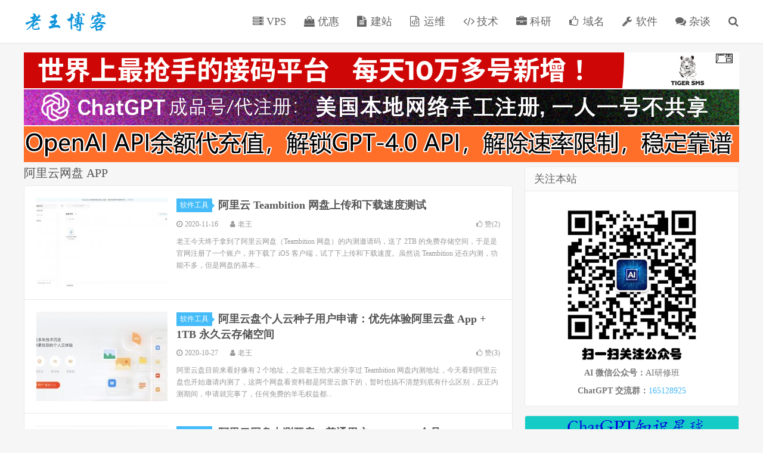

--- FILE ---
content_type: text/html; charset=UTF-8
request_url: https://laowangblog.com/tag/%E9%98%BF%E9%87%8C%E4%BA%91%E7%BD%91%E7%9B%98-app
body_size: 8747
content:
<!DOCTYPE HTML>
<html>
<head>
<meta charset="UTF-8">
<link rel="dns-prefetch" href="//apps.bdimg.com">
    <title>阿里云网盘 APP - 老王博客</title>
<link rel="preload" as="font" href="https://laowangblog.com/wp-content/themes/dux/fonts/fontawesome-webfont.woff?v=4.7.0" crossorigin>
<meta http-equiv="X-UA-Compatible" content="IE=11,IE=10,IE=9,IE=8">
<meta name="viewport" content="width=device-width, initial-scale=1.0, user-scalable=0, minimum-scale=1.0, maximum-scale=1.0">
<meta name="apple-mobile-web-app-title" content="老王博客">
<meta http-equiv="Cache-Control" content="no-siteapp">
<meta name='robots' content='index, follow, max-image-preview:large, max-snippet:-1, max-video-preview:-1' />

	<!-- This site is optimized with the Yoast SEO plugin v22.2 - https://yoast.com/wordpress/plugins/seo/ -->
	<meta name="description" content="老王博客关于&#039;阿里云网盘 APP&#039;的文章聚合" />
	<link rel="canonical" href="https://laowangblog.com/tag/阿里云网盘-app" />
	<meta property="og:locale" content="zh_CN" />
	<meta property="og:type" content="article" />
	<meta property="og:title" content="阿里云网盘 APP - 老王博客" />
	<meta property="og:description" content="老王博客关于&#039;阿里云网盘 APP&#039;的文章聚合" />
	<meta property="og:url" content="https://laowangblog.com/tag/阿里云网盘-app" />
	<meta property="og:site_name" content="老王博客" />
	<meta name="twitter:card" content="summary_large_image" />
	<script type="application/ld+json" class="yoast-schema-graph">{"@context":"https://schema.org","@graph":[{"@type":"CollectionPage","@id":"https://laowangblog.com/tag/%e9%98%bf%e9%87%8c%e4%ba%91%e7%bd%91%e7%9b%98-app","url":"https://laowangblog.com/tag/%e9%98%bf%e9%87%8c%e4%ba%91%e7%bd%91%e7%9b%98-app","name":"阿里云网盘 APP - 老王博客","isPartOf":{"@id":"https://laowangblog.com/#website"},"description":"老王博客关于'阿里云网盘 APP'的文章聚合","breadcrumb":{"@id":"https://laowangblog.com/tag/%e9%98%bf%e9%87%8c%e4%ba%91%e7%bd%91%e7%9b%98-app#breadcrumb"},"inLanguage":"zh-Hans"},{"@type":"BreadcrumbList","@id":"https://laowangblog.com/tag/%e9%98%bf%e9%87%8c%e4%ba%91%e7%bd%91%e7%9b%98-app#breadcrumb","itemListElement":[{"@type":"ListItem","position":1,"name":"老王博客","item":"https://laowangblog.com/"},{"@type":"ListItem","position":2,"name":"阿里云网盘 APP"}]},{"@type":"WebSite","@id":"https://laowangblog.com/#website","url":"https://laowangblog.com/","name":"老王博客","description":"老王的互联网生活","publisher":{"@id":"https://laowangblog.com/#/schema/person/33ab43b92b8d87100d6f93adcfb737f1"},"potentialAction":[{"@type":"SearchAction","target":{"@type":"EntryPoint","urlTemplate":"https://laowangblog.com/?s={search_term_string}"},"query-input":"required name=search_term_string"}],"inLanguage":"zh-Hans"},{"@type":["Person","Organization"],"@id":"https://laowangblog.com/#/schema/person/33ab43b92b8d87100d6f93adcfb737f1","name":"老王","image":{"@type":"ImageObject","inLanguage":"zh-Hans","@id":"https://laowangblog.com/#/schema/person/image/","url":"https://secure.gravatar.com/avatar/5fc40e9b66f6ec74ac62a54293362e90?s=96&d=mm&r=g","contentUrl":"https://secure.gravatar.com/avatar/5fc40e9b66f6ec74ac62a54293362e90?s=96&d=mm&r=g","caption":"老王"},"logo":{"@id":"https://laowangblog.com/#/schema/person/image/"}}]}</script>
	<!-- / Yoast SEO plugin. -->



<link rel='stylesheet' id='wp-block-library-css' href='https://laowangblog.com/wp-includes/css/dist/block-library/style.min.css?ver=6.4.7' type='text/css' media='all' />
<style id='classic-theme-styles-inline-css' type='text/css'>
/*! This file is auto-generated */
.wp-block-button__link{color:#fff;background-color:#32373c;border-radius:9999px;box-shadow:none;text-decoration:none;padding:calc(.667em + 2px) calc(1.333em + 2px);font-size:1.125em}.wp-block-file__button{background:#32373c;color:#fff;text-decoration:none}
</style>
<style id='global-styles-inline-css' type='text/css'>
body{--wp--preset--color--black: #000000;--wp--preset--color--cyan-bluish-gray: #abb8c3;--wp--preset--color--white: #ffffff;--wp--preset--color--pale-pink: #f78da7;--wp--preset--color--vivid-red: #cf2e2e;--wp--preset--color--luminous-vivid-orange: #ff6900;--wp--preset--color--luminous-vivid-amber: #fcb900;--wp--preset--color--light-green-cyan: #7bdcb5;--wp--preset--color--vivid-green-cyan: #00d084;--wp--preset--color--pale-cyan-blue: #8ed1fc;--wp--preset--color--vivid-cyan-blue: #0693e3;--wp--preset--color--vivid-purple: #9b51e0;--wp--preset--gradient--vivid-cyan-blue-to-vivid-purple: linear-gradient(135deg,rgba(6,147,227,1) 0%,rgb(155,81,224) 100%);--wp--preset--gradient--light-green-cyan-to-vivid-green-cyan: linear-gradient(135deg,rgb(122,220,180) 0%,rgb(0,208,130) 100%);--wp--preset--gradient--luminous-vivid-amber-to-luminous-vivid-orange: linear-gradient(135deg,rgba(252,185,0,1) 0%,rgba(255,105,0,1) 100%);--wp--preset--gradient--luminous-vivid-orange-to-vivid-red: linear-gradient(135deg,rgba(255,105,0,1) 0%,rgb(207,46,46) 100%);--wp--preset--gradient--very-light-gray-to-cyan-bluish-gray: linear-gradient(135deg,rgb(238,238,238) 0%,rgb(169,184,195) 100%);--wp--preset--gradient--cool-to-warm-spectrum: linear-gradient(135deg,rgb(74,234,220) 0%,rgb(151,120,209) 20%,rgb(207,42,186) 40%,rgb(238,44,130) 60%,rgb(251,105,98) 80%,rgb(254,248,76) 100%);--wp--preset--gradient--blush-light-purple: linear-gradient(135deg,rgb(255,206,236) 0%,rgb(152,150,240) 100%);--wp--preset--gradient--blush-bordeaux: linear-gradient(135deg,rgb(254,205,165) 0%,rgb(254,45,45) 50%,rgb(107,0,62) 100%);--wp--preset--gradient--luminous-dusk: linear-gradient(135deg,rgb(255,203,112) 0%,rgb(199,81,192) 50%,rgb(65,88,208) 100%);--wp--preset--gradient--pale-ocean: linear-gradient(135deg,rgb(255,245,203) 0%,rgb(182,227,212) 50%,rgb(51,167,181) 100%);--wp--preset--gradient--electric-grass: linear-gradient(135deg,rgb(202,248,128) 0%,rgb(113,206,126) 100%);--wp--preset--gradient--midnight: linear-gradient(135deg,rgb(2,3,129) 0%,rgb(40,116,252) 100%);--wp--preset--font-size--small: 13px;--wp--preset--font-size--medium: 20px;--wp--preset--font-size--large: 36px;--wp--preset--font-size--x-large: 42px;--wp--preset--spacing--20: 0.44rem;--wp--preset--spacing--30: 0.67rem;--wp--preset--spacing--40: 1rem;--wp--preset--spacing--50: 1.5rem;--wp--preset--spacing--60: 2.25rem;--wp--preset--spacing--70: 3.38rem;--wp--preset--spacing--80: 5.06rem;--wp--preset--shadow--natural: 6px 6px 9px rgba(0, 0, 0, 0.2);--wp--preset--shadow--deep: 12px 12px 50px rgba(0, 0, 0, 0.4);--wp--preset--shadow--sharp: 6px 6px 0px rgba(0, 0, 0, 0.2);--wp--preset--shadow--outlined: 6px 6px 0px -3px rgba(255, 255, 255, 1), 6px 6px rgba(0, 0, 0, 1);--wp--preset--shadow--crisp: 6px 6px 0px rgba(0, 0, 0, 1);}:where(.is-layout-flex){gap: 0.5em;}:where(.is-layout-grid){gap: 0.5em;}body .is-layout-flow > .alignleft{float: left;margin-inline-start: 0;margin-inline-end: 2em;}body .is-layout-flow > .alignright{float: right;margin-inline-start: 2em;margin-inline-end: 0;}body .is-layout-flow > .aligncenter{margin-left: auto !important;margin-right: auto !important;}body .is-layout-constrained > .alignleft{float: left;margin-inline-start: 0;margin-inline-end: 2em;}body .is-layout-constrained > .alignright{float: right;margin-inline-start: 2em;margin-inline-end: 0;}body .is-layout-constrained > .aligncenter{margin-left: auto !important;margin-right: auto !important;}body .is-layout-constrained > :where(:not(.alignleft):not(.alignright):not(.alignfull)){max-width: var(--wp--style--global--content-size);margin-left: auto !important;margin-right: auto !important;}body .is-layout-constrained > .alignwide{max-width: var(--wp--style--global--wide-size);}body .is-layout-flex{display: flex;}body .is-layout-flex{flex-wrap: wrap;align-items: center;}body .is-layout-flex > *{margin: 0;}body .is-layout-grid{display: grid;}body .is-layout-grid > *{margin: 0;}:where(.wp-block-columns.is-layout-flex){gap: 2em;}:where(.wp-block-columns.is-layout-grid){gap: 2em;}:where(.wp-block-post-template.is-layout-flex){gap: 1.25em;}:where(.wp-block-post-template.is-layout-grid){gap: 1.25em;}.has-black-color{color: var(--wp--preset--color--black) !important;}.has-cyan-bluish-gray-color{color: var(--wp--preset--color--cyan-bluish-gray) !important;}.has-white-color{color: var(--wp--preset--color--white) !important;}.has-pale-pink-color{color: var(--wp--preset--color--pale-pink) !important;}.has-vivid-red-color{color: var(--wp--preset--color--vivid-red) !important;}.has-luminous-vivid-orange-color{color: var(--wp--preset--color--luminous-vivid-orange) !important;}.has-luminous-vivid-amber-color{color: var(--wp--preset--color--luminous-vivid-amber) !important;}.has-light-green-cyan-color{color: var(--wp--preset--color--light-green-cyan) !important;}.has-vivid-green-cyan-color{color: var(--wp--preset--color--vivid-green-cyan) !important;}.has-pale-cyan-blue-color{color: var(--wp--preset--color--pale-cyan-blue) !important;}.has-vivid-cyan-blue-color{color: var(--wp--preset--color--vivid-cyan-blue) !important;}.has-vivid-purple-color{color: var(--wp--preset--color--vivid-purple) !important;}.has-black-background-color{background-color: var(--wp--preset--color--black) !important;}.has-cyan-bluish-gray-background-color{background-color: var(--wp--preset--color--cyan-bluish-gray) !important;}.has-white-background-color{background-color: var(--wp--preset--color--white) !important;}.has-pale-pink-background-color{background-color: var(--wp--preset--color--pale-pink) !important;}.has-vivid-red-background-color{background-color: var(--wp--preset--color--vivid-red) !important;}.has-luminous-vivid-orange-background-color{background-color: var(--wp--preset--color--luminous-vivid-orange) !important;}.has-luminous-vivid-amber-background-color{background-color: var(--wp--preset--color--luminous-vivid-amber) !important;}.has-light-green-cyan-background-color{background-color: var(--wp--preset--color--light-green-cyan) !important;}.has-vivid-green-cyan-background-color{background-color: var(--wp--preset--color--vivid-green-cyan) !important;}.has-pale-cyan-blue-background-color{background-color: var(--wp--preset--color--pale-cyan-blue) !important;}.has-vivid-cyan-blue-background-color{background-color: var(--wp--preset--color--vivid-cyan-blue) !important;}.has-vivid-purple-background-color{background-color: var(--wp--preset--color--vivid-purple) !important;}.has-black-border-color{border-color: var(--wp--preset--color--black) !important;}.has-cyan-bluish-gray-border-color{border-color: var(--wp--preset--color--cyan-bluish-gray) !important;}.has-white-border-color{border-color: var(--wp--preset--color--white) !important;}.has-pale-pink-border-color{border-color: var(--wp--preset--color--pale-pink) !important;}.has-vivid-red-border-color{border-color: var(--wp--preset--color--vivid-red) !important;}.has-luminous-vivid-orange-border-color{border-color: var(--wp--preset--color--luminous-vivid-orange) !important;}.has-luminous-vivid-amber-border-color{border-color: var(--wp--preset--color--luminous-vivid-amber) !important;}.has-light-green-cyan-border-color{border-color: var(--wp--preset--color--light-green-cyan) !important;}.has-vivid-green-cyan-border-color{border-color: var(--wp--preset--color--vivid-green-cyan) !important;}.has-pale-cyan-blue-border-color{border-color: var(--wp--preset--color--pale-cyan-blue) !important;}.has-vivid-cyan-blue-border-color{border-color: var(--wp--preset--color--vivid-cyan-blue) !important;}.has-vivid-purple-border-color{border-color: var(--wp--preset--color--vivid-purple) !important;}.has-vivid-cyan-blue-to-vivid-purple-gradient-background{background: var(--wp--preset--gradient--vivid-cyan-blue-to-vivid-purple) !important;}.has-light-green-cyan-to-vivid-green-cyan-gradient-background{background: var(--wp--preset--gradient--light-green-cyan-to-vivid-green-cyan) !important;}.has-luminous-vivid-amber-to-luminous-vivid-orange-gradient-background{background: var(--wp--preset--gradient--luminous-vivid-amber-to-luminous-vivid-orange) !important;}.has-luminous-vivid-orange-to-vivid-red-gradient-background{background: var(--wp--preset--gradient--luminous-vivid-orange-to-vivid-red) !important;}.has-very-light-gray-to-cyan-bluish-gray-gradient-background{background: var(--wp--preset--gradient--very-light-gray-to-cyan-bluish-gray) !important;}.has-cool-to-warm-spectrum-gradient-background{background: var(--wp--preset--gradient--cool-to-warm-spectrum) !important;}.has-blush-light-purple-gradient-background{background: var(--wp--preset--gradient--blush-light-purple) !important;}.has-blush-bordeaux-gradient-background{background: var(--wp--preset--gradient--blush-bordeaux) !important;}.has-luminous-dusk-gradient-background{background: var(--wp--preset--gradient--luminous-dusk) !important;}.has-pale-ocean-gradient-background{background: var(--wp--preset--gradient--pale-ocean) !important;}.has-electric-grass-gradient-background{background: var(--wp--preset--gradient--electric-grass) !important;}.has-midnight-gradient-background{background: var(--wp--preset--gradient--midnight) !important;}.has-small-font-size{font-size: var(--wp--preset--font-size--small) !important;}.has-medium-font-size{font-size: var(--wp--preset--font-size--medium) !important;}.has-large-font-size{font-size: var(--wp--preset--font-size--large) !important;}.has-x-large-font-size{font-size: var(--wp--preset--font-size--x-large) !important;}
.wp-block-navigation a:where(:not(.wp-element-button)){color: inherit;}
:where(.wp-block-post-template.is-layout-flex){gap: 1.25em;}:where(.wp-block-post-template.is-layout-grid){gap: 1.25em;}
:where(.wp-block-columns.is-layout-flex){gap: 2em;}:where(.wp-block-columns.is-layout-grid){gap: 2em;}
.wp-block-pullquote{font-size: 1.5em;line-height: 1.6;}
</style>
<link rel='stylesheet' id='_bootstrap-css' href='https://laowangblog.com/wp-content/themes/dux/css/bootstrap.min.css?ver=5.0' type='text/css' media='all' />
<link data-minify="1" rel='stylesheet' id='_fontawesome-css' href='https://laowangblog.com/wp-content/cache/min/1/wp-content/themes/dux/css/font-awesome.min.css?ver=1724647423' type='text/css' media='all' />
<link data-minify="1" rel='stylesheet' id='_main-css' href='https://laowangblog.com/wp-content/cache/min/1/wp-content/themes/dux/css/main.css?ver=1724647423' type='text/css' media='all' />
<link data-minify="1" rel='stylesheet' id='tablepress-default-css' href='https://laowangblog.com/wp-content/cache/min/1/wp-content/tablepress-combined.min.css?ver=1724647423' type='text/css' media='all' />
<link rel='stylesheet' id='tablepress-responsive-tables-css' href='https://laowangblog.com/wp-content/plugins/tablepress-responsive-tables/css/tablepress-responsive.min.css?ver=1.8' type='text/css' media='all' />
<link rel='stylesheet' id='wpcd-style-css' href='https://laowangblog.com/wp-content/plugins/wp-coupons-and-deals/assets/css/dist/style.min.css?ver=2.8.3' type='text/css' media='all' />
<style id='wpcd-style-inline-css' type='text/css'>
 .coupon-type { background-color: #56b151; } .deal-type { background-color: #56b151; } .wpcd-coupon { border-color: #000000; } 
</style>
<script type="text/javascript" src="https://laowangblog.com/wp-content/themes/dux/js/libs/jquery.min.js?ver=5.0" id="jquery-js"></script>



<link rel="https://api.w.org/" href="https://laowangblog.com/wp-json/" /><link rel="alternate" type="application/json" href="https://laowangblog.com/wp-json/wp/v2/tags/797" /><meta name="keywords" content="阿里云网盘 APP">
<noscript><style id="rocket-lazyload-nojs-css">.rll-youtube-player, [data-lazy-src]{display:none !important;}</style></noscript><script data-ad-client="ca-pub-6680896394489430" async src="https://pagead2.googlesyndication.com/pagead/js/adsbygoogle.js"></script>
<link rel="shortcut icon" href="https://laowangblog.com/favicon.ico">
<!--[if lt IE 9]><script src="https://laowangblog.com/wp-content/themes/dux/js/libs/html5.min.js"></script><![endif]-->
</head>
<body class="archive tag tag--app tag-797 nav_fixed m-excerpt-cat topbar-off site-layout-2">
<header class="header">
	<div class="container">
		<div class="logo"><a href="https://laowangblog.com" title="老王博客-老王的互联网生活"><img src="data:image/svg+xml,%3Csvg%20xmlns='http://www.w3.org/2000/svg'%20viewBox='0%200%20140%2032'%3E%3C/svg%3E" alt="老王博客-老王的互联网生活" width="140" height="32" style="width: auto" data-lazy-src="https://laowangblog.com/wp-content/uploads/2019/08/laowang-logo.png"><noscript><img src="https://laowangblog.com/wp-content/uploads/2019/08/laowang-logo.png" alt="老王博客-老王的互联网生活" width="140" height="32" style="width: auto"></noscript>老王博客</a></div>				<ul class="site-nav site-navbar">
			<li id="menu-item-18" class="menu-item menu-item-type-custom menu-item-object-custom menu-item-18"><a href="https://laowangblog.com/vps"><i class="fa fa-server" aria-hidden="true"></i> VPS</a></li>
<li id="menu-item-38" class="menu-item menu-item-type-custom menu-item-object-custom menu-item-38"><a href="https://laowangblog.com/promotions"><i class="fa fa-shopping-bag" aria-hidden="true"></i> 优惠</a></li>
<li id="menu-item-17" class="menu-item menu-item-type-custom menu-item-object-custom menu-item-17"><a href="https://laowangblog.com/website"><i class="fa fa-file-text" aria-hidden="true"></i> 建站</a></li>
<li id="menu-item-16" class="menu-item menu-item-type-custom menu-item-object-custom menu-item-16"><a href="https://laowangblog.com/linux"><i class="fa fa-file-code-o" aria-hidden="true"></i> 运维</a></li>
<li id="menu-item-19" class="menu-item menu-item-type-custom menu-item-object-custom menu-item-19"><a href="https://laowangblog.com/coding"><i class="fa fa-code" aria-hidden="true"></i> 技术</a></li>
<li id="menu-item-792" class="menu-item menu-item-type-taxonomy menu-item-object-category menu-item-792"><a href="https://laowangblog.com/research"><i class="fa fa-briefcase" aria-hidden="true"></i> 科研</a></li>
<li id="menu-item-21" class="menu-item menu-item-type-custom menu-item-object-custom menu-item-21"><a href="https://laowangblog.com/domain"><i class="fa fa-thumbs-o-up" aria-hidden="true"></i> 域名</a></li>
<li id="menu-item-31" class="menu-item menu-item-type-custom menu-item-object-custom menu-item-31"><a href="https://laowangblog.com/tools"><i class="fa fa-wrench" aria-hidden="true"></i> 软件</a></li>
<li id="menu-item-567" class="menu-item menu-item-type-custom menu-item-object-custom menu-item-567"><a href="https://laowangblog.com/log"><i class="fa fa-comments" aria-hidden="true"></i> 杂谈</a></li>
							<li class="navto-search"><a href="javascript:;" class="search-show active"><i class="fa fa-search"></i></a></li>
					</ul>
						<i class="fa fa-bars m-icon-nav"></i>
			</div>
</header>
<div class="site-search">
	<div class="container">
		<form method="get" class="site-search-form" action="https://laowangblog.com/" ><input class="search-input" name="s" type="text" placeholder="输入关键字" value=""><button class="search-btn" type="submit"><i class="fa fa-search"></i></button></form>	</div>
</div>
	<div class="container" style="margin-bottom: 5px;">
	<a href="https://tiger-sms.com/cn?utm_source=laowang" target="_blank" rel="nofollow"> 
		<img src="data:image/svg+xml,%3Csvg%20xmlns='http://www.w3.org/2000/svg'%20viewBox='0%200%201200%2060'%3E%3C/svg%3E" style="width: 100%; height: auto;margin-bottom: 2px" width='1200' height='60' alt="tiger-sms" data-lazy-src="https://laowangblog.com/wp-content/uploads/2023/06/tiger-ad.png"><noscript><img src="https://laowangblog.com/wp-content/uploads/2023/06/tiger-ad.png" style="width: 100%; height: auto;margin-bottom: 2px" width='1200' height='60' alt="tiger-sms"></noscript> 
	</a>
	<a href="https://laowangblog.com/chatgpt-account-purchase.html"> 
		<img src="data:image/svg+xml,%3Csvg%20xmlns='http://www.w3.org/2000/svg'%20viewBox='0%200%201200%2060'%3E%3C/svg%3E" style="width: 100%; height: auto;margin-bottom: 2px" width='1200' height='60' alt="ChatGPT 账号/ChatGPT 代注册" data-lazy-src="https://laowangblog.com/chatgpt-account-ad-large.png"><noscript><img src="https://laowangblog.com/chatgpt-account-ad-large.png" style="width: 100%; height: auto;margin-bottom: 2px" width='1200' height='60' alt="ChatGPT 账号/ChatGPT 代注册"></noscript> 
	</a>
	<a href="https://laowangblog.com/openai-api-recharge.html"> 
		<img src="data:image/svg+xml,%3Csvg%20xmlns='http://www.w3.org/2000/svg'%20viewBox='0%200%201200%2060'%3E%3C/svg%3E" style="width: 100%; height: auto;margin-bottom: 2px" width='1200' height='60' alt="OpenAI API 代充值" data-lazy-src="https://laowangblog.com/api-dai-ad.png"><noscript><img src="https://laowangblog.com/api-dai-ad.png" style="width: 100%; height: auto;margin-bottom: 2px" width='1200' height='60' alt="OpenAI API 代充值"></noscript> 
	</a>
</div>
<section class="container">
	<div class="content-wrap">
	<div class="content">
				<div class="pagetitle"><h1>阿里云网盘 APP</h1></div><article class="excerpt excerpt-1"><a class="focus" href="https://laowangblog.com/pan-aliyun-teambition-speedtest.html"><img data-src="https://laowangblog.com/wp-content/uploads/2020/11/pan-aliyun-teambition-homepage-online-220x150.jpeg" alt="阿里云 Teambition 网盘上传和下载速度测试-老王博客" src="https://laowangblog.com/wp-content/themes/dux/img/thumbnail.png" class="thumb"></a><header><a class="cat" href="https://laowangblog.com/tools">软件工具<i></i></a> <h2><a href="https://laowangblog.com/pan-aliyun-teambition-speedtest.html" title="阿里云 Teambition 网盘上传和下载速度测试-老王博客">阿里云 Teambition 网盘上传和下载速度测试</a></h2></header><p class="meta"><time><i class="fa fa-clock-o"></i>2020-11-16</time><span class="author"><i class="fa fa-user"></i>老王</span><a href="javascript:;" class="post-like" data-pid="879"><i class="fa fa-thumbs-o-up"></i>赞(<span>2</span>)</a></p><p class="note">老王今天终于拿到了阿里云网盘（Teambition 网盘）的内测邀请码，送了 2TB 的免费存储空间，于是是官网注册了一个账户，并下载了 iOS 客户端，试了下上传和下载速度。虽然说 Teambition 还在内测，功能不多，但是网盘的基本...</p></article><article class="excerpt excerpt-2"><a class="focus" href="https://laowangblog.com/aliyundrive-apply.html"><img data-src="https://laowangblog.com/wp-content/uploads/2020/10/aliyundrive-220x150.jpeg" alt="阿里云盘个人云种子用户申请：优先体验阿里云盘 App + 1TB 永久云存储空间-老王博客" src="https://laowangblog.com/wp-content/themes/dux/img/thumbnail.png" class="thumb"></a><header><a class="cat" href="https://laowangblog.com/tools">软件工具<i></i></a> <h2><a href="https://laowangblog.com/aliyundrive-apply.html" title="阿里云盘个人云种子用户申请：优先体验阿里云盘 App + 1TB 永久云存储空间-老王博客">阿里云盘个人云种子用户申请：优先体验阿里云盘 App + 1TB 永久云存储空间</a></h2></header><p class="meta"><time><i class="fa fa-clock-o"></i>2020-10-27</time><span class="author"><i class="fa fa-user"></i>老王</span><a href="javascript:;" class="post-like" data-pid="832"><i class="fa fa-thumbs-o-up"></i>赞(<span>3</span>)</a></p><p class="note">阿里云盘目前来看好像有 2 个地址，之前老王给大家分享过 Teambition 网盘内测地址，今天看到阿里云盘也开始邀请内测了，这两个网盘看资料都是阿里云旗下的，暂时也搞不清楚到底有什么区别，反正内测期间，申请就完事了，任何免费的羊毛权益都...</p></article><article class="excerpt excerpt-3"><a class="focus" href="https://laowangblog.com/aliyundrive.html"><img data-src="https://laowangblog.com/wp-content/uploads/2020/08/aliyundrive-220x150.jpg" alt="阿里云网盘内测开启：普通用户 1000GB，会员 6TB-老王博客" src="https://laowangblog.com/wp-content/themes/dux/img/thumbnail.png" class="thumb"></a><header><a class="cat" href="https://laowangblog.com/tools">软件工具<i></i></a> <h2><a href="https://laowangblog.com/aliyundrive.html" title="阿里云网盘内测开启：普通用户 1000GB，会员 6TB-老王博客">阿里云网盘内测开启：普通用户 1000GB，会员 6TB</a></h2></header><p class="meta"><time><i class="fa fa-clock-o"></i>2020-08-27</time><span class="author"><i class="fa fa-user"></i>老王</span><a href="javascript:;" class="post-like" data-pid="707"><i class="fa fa-thumbs-o-up"></i>赞(<span>1</span>)</a></p><p class="note">阿里云网盘今天开启内测，老王在好多渠道都看到了阿里云网盘的消息，目前来看，阿里云网盘官网还打不开，内测期间需要邀请码，普通 1000GB，会员 6TB，网络上有安卓客户端流传，苹果 App Store 还没有上架，价格也没有披露。有用户测试...</p></article>	</div>
	</div>
	<div class="sidebar">
<div class="widget_text widget widget_custom_html"><h3>关注本站</h3><div class="textwidget custom-html-widget"><div style="text-align: center;">
	<img src="data:image/svg+xml,%3Csvg%20xmlns='http://www.w3.org/2000/svg'%20viewBox='0%200%20280%20280'%3E%3C/svg%3E" alt="关注我们" width="280" height="280" style="height: auto" data-lazy-src="https://laowangblog.com/wx-qrcode.png"><noscript><img src="https://laowangblog.com/wx-qrcode.png" alt="关注我们" width="280" height="280" style="height: auto"></noscript>
	<p>
	<strong>AI 微信公众号：</strong>AI研修班
</p>
<p>
	<strong>ChatGPT 交流群：</strong><a href="https://jq.qq.com/?_wv=1027&k=U1cwEUOS" target="_blank" rel="nofollow noopener">165128925</a>
</p>
</div>
</div></div><div class="widget widget_ui_asb"><div class="item"><a href="https://laowangblog.com/chatgpt-zsxq.html"><img src="data:image/svg+xml,%3Csvg%20xmlns='http://www.w3.org/2000/svg'%20viewBox='0%200%20360%20260'%3E%3C/svg%3E" alt="ad" width="360" height="260" style="height: auto" data-lazy-src="https://laowangblog.com/chatgpt-zsxq-ad.png"><noscript><img src="https://laowangblog.com/chatgpt-zsxq-ad.png" alt="ad" width="360" height="260" style="height: auto"></noscript></a></div></div><div class="widget widget_ui_asb"><div class="item"><a href="https://api.bianxieai.com" target="_blank"><img src="data:image/svg+xml,%3Csvg%20xmlns='http://www.w3.org/2000/svg'%20viewBox='0%200%20360%20360'%3E%3C/svg%3E" alt="ad" width="360" height="360" style="height: auto" data-lazy-src="https://chatgptboke.com/wp-content/uploads/2024/05/bianxieai-ad-360.png"><noscript><img src="https://chatgptboke.com/wp-content/uploads/2024/05/bianxieai-ad-360.png" alt="ad" width="360" height="360" style="height: auto"></noscript></a></div></div><div class="widget widget_ui_asb"><div class="item"><a href="https://www.iherb.com/?rcode=AVW8840" rel="nofollow" target="_blank"><img src="data:image/svg+xml,%3Csvg%20xmlns='http://www.w3.org/2000/svg'%20viewBox='0%200%20360%20200'%3E%3C/svg%3E" alt="ad" width="360" height="200" style="height: auto" data-lazy-src="https://laowangblog.com/wp-content/uploads/2020/08/iherb-add-360_200.png"><noscript><img src="https://laowangblog.com/wp-content/uploads/2020/08/iherb-add-360_200.png" alt="ad" width="360" height="200" style="height: auto"></noscript></a></div></div><div class="widget widget_ui_asb"><div class="item"><a href="https://www.vultr.com/promo/try50/?ref=7164730" rel="nofollow" target="_blank"><img src="data:image/svg+xml,%3Csvg%20xmlns='http://www.w3.org/2000/svg'%20viewBox='0%200%20360%20185'%3E%3C/svg%3E" alt="ad" width="360" height="185" style="height: auto" data-lazy-src="https://laowangblog.com/wp-content/uploads/2020/01/vultr-ad.png"><noscript><img src="https://laowangblog.com/wp-content/uploads/2020/01/vultr-ad.png" alt="ad" width="360" height="185" style="height: auto"></noscript></a></div></div><div class="widget widget_ui_asb"><div class="item"><a href="https://curl.qcloud.com/8FCm0FaI" target="_blank" rel="nofollow"><img src="data:image/svg+xml,%3Csvg%20xmlns='http://www.w3.org/2000/svg'%20viewBox='0%200%20360%20208'%3E%3C/svg%3E" width="360" height="208" style="height: auto" alt="ad" data-lazy-src="https://laowangblog.com/wp-content/uploads/2019/12/quanqiu-360_200.jpg"><noscript><img src="https://laowangblog.com/wp-content/uploads/2019/12/quanqiu-360_200.jpg" width="360" height="208" style="height: auto" alt="ad"></noscript></a></div></div><div class="widget widget_ui_tags"><h3>热门标签</h3><div class="items"><a href="https://laowangblog.com/tag/iherb-%e4%bc%98%e6%83%a0%e7%a0%81">iHerb 优惠码 (99)</a><a href="https://laowangblog.com/tag/iherb">iHerb (99)</a><a href="https://laowangblog.com/tag/iherb-%e6%8a%98%e6%89%a3%e7%a0%81">iHerb 折扣码 (98)</a><a href="https://laowangblog.com/tag/%e6%90%ac%e7%93%a6%e5%b7%a5">搬瓦工 (51)</a><a href="https://laowangblog.com/tag/chatgpt">ChatGPT (46)</a><a href="https://laowangblog.com/tag/%e8%85%be%e8%ae%af%e4%ba%91">腾讯云 (39)</a><a href="https://laowangblog.com/tag/wordpress">WordPress (34)</a><a href="https://laowangblog.com/tag/%e8%85%be%e8%ae%af%e4%ba%91%e4%bc%98%e6%83%a0">腾讯云优惠 (33)</a><a href="https://laowangblog.com/tag/iherb-%e7%a4%bc%e5%88%b8%e7%a0%81">iHerb 礼券码 (33)</a><a href="https://laowangblog.com/tag/iherb-%e4%bf%83%e9%94%80%e4%bb%a3%e7%a0%81">iHerb 促销代码 (32)</a><a href="https://laowangblog.com/tag/%e6%90%ac%e7%93%a6%e5%b7%a5%e4%bc%98%e6%83%a0%e7%a0%81">搬瓦工优惠码 (30)</a><a href="https://laowangblog.com/tag/%e6%90%ac%e7%93%a6%e5%b7%a5-cn2-gia">搬瓦工 CN2 GIA (29)</a><a href="https://laowangblog.com/tag/%e6%90%ac%e7%93%a6%e5%b7%a5%e4%be%bf%e5%ae%9c%e6%96%b9%e6%a1%88">搬瓦工便宜方案 (23)</a><a href="https://laowangblog.com/tag/iherb-%e4%bc%98%e6%83%a0%e6%b4%bb%e5%8a%a8">iHerb 优惠活动 (23)</a><a href="https://laowangblog.com/tag/%e6%90%ac%e7%93%a6%e5%b7%a5%e9%99%90%e9%87%8f%e7%89%88">搬瓦工限量版 (22)</a><a href="https://laowangblog.com/tag/cn2-gia">CN2 GIA (20)</a><a href="https://laowangblog.com/tag/python">Python (19)</a><a href="https://laowangblog.com/tag/%e9%98%bf%e9%87%8c%e4%ba%91">阿里云 (18)</a><a href="https://laowangblog.com/tag/cn2-gia-vps">CN2 GIA VPS (18)</a><a href="https://laowangblog.com/tag/%e6%90%ac%e7%93%a6%e5%b7%a5%e4%be%bf%e5%ae%9c%e5%a5%97%e9%a4%90">搬瓦工便宜套餐 (18)</a><a href="https://laowangblog.com/tag/%e6%90%ac%e7%93%a6%e5%b7%a5%e4%be%bf%e5%ae%9c-vps">搬瓦工便宜 VPS (18)</a><a href="https://laowangblog.com/tag/%e6%90%ac%e7%93%a6%e5%b7%a5-cn2-gia-%e9%99%90%e9%87%8f%e7%89%88">搬瓦工 CN2 GIA 限量版 (17)</a><a href="https://laowangblog.com/tag/%e6%90%ac%e7%93%a6%e5%b7%a5%e8%a1%a5%e8%b4%a7%e9%80%9a%e7%9f%a5">搬瓦工补货通知 (16)</a><a href="https://laowangblog.com/tag/%e9%98%bf%e9%87%8c%e4%ba%91%e4%bc%98%e6%83%a0">阿里云优惠 (15)</a><a href="https://laowangblog.com/tag/php">PHP (14)</a><a href="https://laowangblog.com/tag/chatgpt-%e6%b3%a8%e5%86%8c">ChatGPT 注册 (14)</a><a href="https://laowangblog.com/tag/%e9%a6%99%e6%b8%af-vps">香港 VPS (13)</a><a href="https://laowangblog.com/tag/%e9%a6%99%e6%b8%af-cn2">香港 CN2 (13)</a><a href="https://laowangblog.com/tag/%e5%9b%bd%e5%86%85%e4%be%bf%e5%ae%9c-vps">国内便宜 VPS (13)</a><a href="https://laowangblog.com/tag/bandwagonhost">BandwagonHost (13)</a></div></div></div></section>


<footer class="footer">
	<div class="container">
						<p>&copy; 2026 <a href="https://laowangblog.com">老王博客</a> &nbsp; <a href="https://laowangblog.com/sitemap_index.xml">SiteMap</a> | <a href="https://laowangblog.com/archives">网站归档</a> | <a href="https://laowangblog.com/contact">联系老王</a>  | <a target="_blank" rel="nofollow" href="https://beian.miit.gov.cn">苏ICP备17040669号-5</a></p>
		<script async src="https://pagead2.googlesyndication.com/pagead/js/adsbygoogle.js"></script>
<ins class="adsbygoogle"
     style="display:block"
     data-ad-client="ca-pub-6680896394489430"
     data-ad-slot="5008168960"
     data-ad-format="auto"
     data-full-width-responsive="true"></ins>
<script>
     (adsbygoogle = window.adsbygoogle || []).push({});
</script>
			</div>
</footer>






<script>window.lazyLoadOptions=[{elements_selector:"img[data-lazy-src],.rocket-lazyload",data_src:"lazy-src",data_srcset:"lazy-srcset",data_sizes:"lazy-sizes",class_loading:"lazyloading",class_loaded:"lazyloaded",threshold:300,callback_loaded:function(element){if(element.tagName==="IFRAME"&&element.dataset.rocketLazyload=="fitvidscompatible"){if(element.classList.contains("lazyloaded")){if(typeof window.jQuery!="undefined"){if(jQuery.fn.fitVids){jQuery(element).parent().fitVids()}}}}}},{elements_selector:".rocket-lazyload",data_src:"lazy-src",data_srcset:"lazy-srcset",data_sizes:"lazy-sizes",class_loading:"lazyloading",class_loaded:"lazyloaded",threshold:300,}];window.addEventListener('LazyLoad::Initialized',function(e){var lazyLoadInstance=e.detail.instance;if(window.MutationObserver){var observer=new MutationObserver(function(mutations){var image_count=0;var iframe_count=0;var rocketlazy_count=0;mutations.forEach(function(mutation){for(var i=0;i<mutation.addedNodes.length;i++){if(typeof mutation.addedNodes[i].getElementsByTagName!=='function'){continue}
if(typeof mutation.addedNodes[i].getElementsByClassName!=='function'){continue}
images=mutation.addedNodes[i].getElementsByTagName('img');is_image=mutation.addedNodes[i].tagName=="IMG";iframes=mutation.addedNodes[i].getElementsByTagName('iframe');is_iframe=mutation.addedNodes[i].tagName=="IFRAME";rocket_lazy=mutation.addedNodes[i].getElementsByClassName('rocket-lazyload');image_count+=images.length;iframe_count+=iframes.length;rocketlazy_count+=rocket_lazy.length;if(is_image){image_count+=1}
if(is_iframe){iframe_count+=1}}});if(image_count>0||iframe_count>0||rocketlazy_count>0){lazyLoadInstance.update()}});var b=document.getElementsByTagName("body")[0];var config={childList:!0,subtree:!0};observer.observe(b,config)}},!1)</script><script data-no-minify="1" async src="https://laowangblog.com/wp-content/plugins/wp-rocket/assets/js/lazyload/17.8.3/lazyload.min.js"></script><script src="https://laowangblog.com/wp-content/cache/min/1/aaa2e6c00387bafa668d7e72750348e8.js" data-minify="1" defer></script></body>
</html>
<!-- Cached for great performance -->

--- FILE ---
content_type: text/html; charset=utf-8
request_url: https://www.google.com/recaptcha/api2/aframe
body_size: 268
content:
<!DOCTYPE HTML><html><head><meta http-equiv="content-type" content="text/html; charset=UTF-8"></head><body><script nonce="0CZU_GWfNqOcRA7dcu63xw">/** Anti-fraud and anti-abuse applications only. See google.com/recaptcha */ try{var clients={'sodar':'https://pagead2.googlesyndication.com/pagead/sodar?'};window.addEventListener("message",function(a){try{if(a.source===window.parent){var b=JSON.parse(a.data);var c=clients[b['id']];if(c){var d=document.createElement('img');d.src=c+b['params']+'&rc='+(localStorage.getItem("rc::a")?sessionStorage.getItem("rc::b"):"");window.document.body.appendChild(d);sessionStorage.setItem("rc::e",parseInt(sessionStorage.getItem("rc::e")||0)+1);localStorage.setItem("rc::h",'1769180077709');}}}catch(b){}});window.parent.postMessage("_grecaptcha_ready", "*");}catch(b){}</script></body></html>